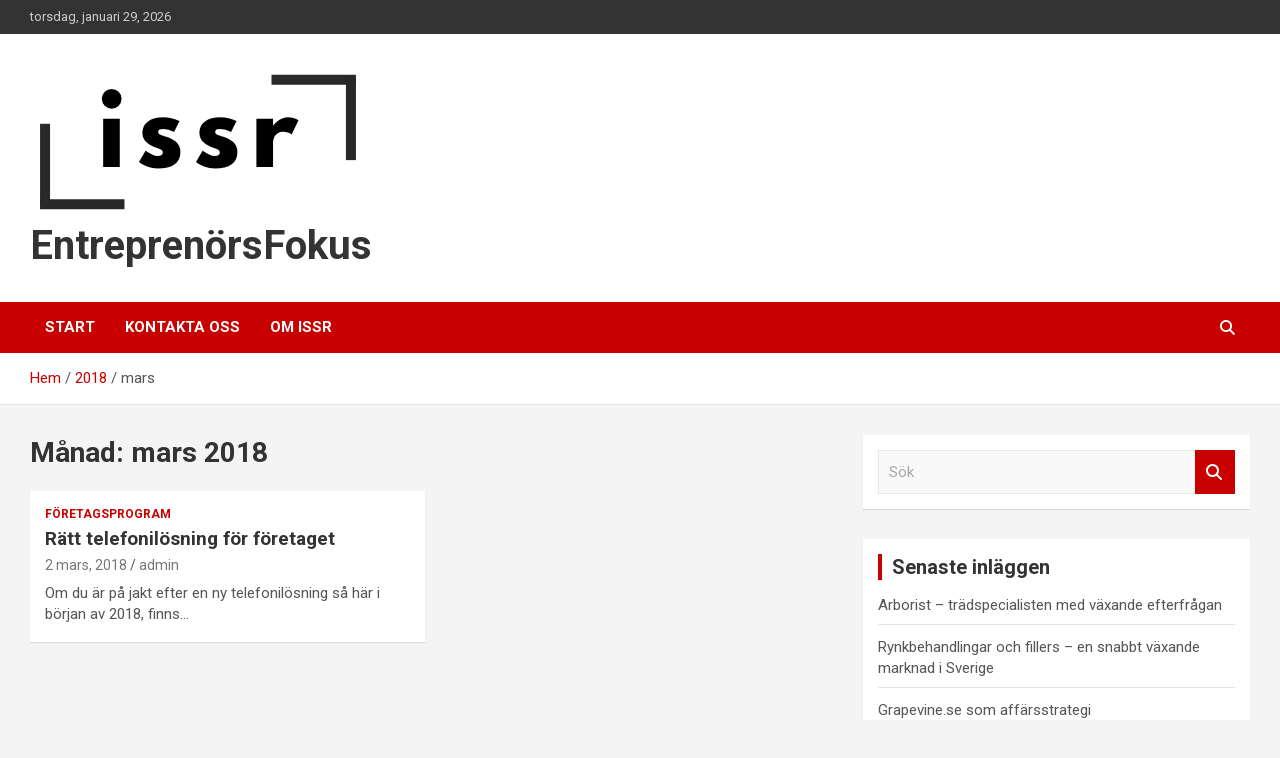

--- FILE ---
content_type: text/html; charset=UTF-8
request_url: https://issr.se/2018/03/
body_size: 11339
content:
<!doctype html>
<html dir="ltr" lang="sv-SE"
	prefix="og: https://ogp.me/ns#" >
<head>
	<meta charset="UTF-8">
	<meta name="viewport" content="width=device-width, initial-scale=1, shrink-to-fit=no">
	<link rel="profile" href="https://gmpg.org/xfn/11">

	<title>mars, 2018 | EntreprenörsFokus</title>

		<!-- All in One SEO 4.3.6.1 - aioseo.com -->
		<meta name="robots" content="noindex, max-snippet:-1, max-image-preview:large, max-video-preview:-1" />
		<link rel="canonical" href="https://issr.se/2018/03/" />
		<meta name="generator" content="All in One SEO (AIOSEO) 4.3.6.1 " />
		<script type="application/ld+json" class="aioseo-schema">
			{"@context":"https:\/\/schema.org","@graph":[{"@type":"BreadcrumbList","@id":"https:\/\/issr.se\/2018\/03\/#breadcrumblist","itemListElement":[{"@type":"ListItem","@id":"https:\/\/issr.se\/#listItem","position":1,"item":{"@type":"WebPage","@id":"https:\/\/issr.se\/","name":"Hem","url":"https:\/\/issr.se\/"},"nextItem":"https:\/\/issr.se\/2018\/#listItem"},{"@type":"ListItem","@id":"https:\/\/issr.se\/2018\/#listItem","position":2,"item":{"@type":"WebPage","@id":"https:\/\/issr.se\/2018\/","name":"2018","url":"https:\/\/issr.se\/2018\/"},"nextItem":"https:\/\/issr.se\/2018\/03\/#listItem","previousItem":"https:\/\/issr.se\/#listItem"},{"@type":"ListItem","@id":"https:\/\/issr.se\/2018\/03\/#listItem","position":3,"item":{"@type":"WebPage","@id":"https:\/\/issr.se\/2018\/03\/","name":"mars, 2018","url":"https:\/\/issr.se\/2018\/03\/"},"previousItem":"https:\/\/issr.se\/2018\/#listItem"}]},{"@type":"CollectionPage","@id":"https:\/\/issr.se\/2018\/03\/#collectionpage","url":"https:\/\/issr.se\/2018\/03\/","name":"mars, 2018 | Entrepren\u00f6rsFokus","inLanguage":"sv-SE","isPartOf":{"@id":"https:\/\/issr.se\/#website"},"breadcrumb":{"@id":"https:\/\/issr.se\/2018\/03\/#breadcrumblist"}},{"@type":"Organization","@id":"https:\/\/issr.se\/#organization","name":"Entrepren\u00f6rsFokus","url":"https:\/\/issr.se\/","logo":{"@type":"ImageObject","url":"https:\/\/issr.se\/wp-content\/uploads\/2025\/11\/issr-logo.png","@id":"https:\/\/issr.se\/#organizationLogo","width":339,"height":156},"image":{"@id":"https:\/\/issr.se\/#organizationLogo"}},{"@type":"WebSite","@id":"https:\/\/issr.se\/#website","url":"https:\/\/issr.se\/","name":"Entrepren\u00f6rsfokus","inLanguage":"sv-SE","publisher":{"@id":"https:\/\/issr.se\/#organization"}}]}
		</script>
		<!-- All in One SEO -->

<link rel='dns-prefetch' href='//fonts.googleapis.com' />
<link rel="alternate" type="application/rss+xml" title="EntreprenörsFokus &raquo; Webbflöde" href="https://issr.se/feed/" />
<link rel="alternate" type="application/rss+xml" title="EntreprenörsFokus &raquo; Kommentarsflöde" href="https://issr.se/comments/feed/" />
<style id='wp-img-auto-sizes-contain-inline-css' type='text/css'>
img:is([sizes=auto i],[sizes^="auto," i]){contain-intrinsic-size:3000px 1500px}
/*# sourceURL=wp-img-auto-sizes-contain-inline-css */
</style>
<style id='wp-emoji-styles-inline-css' type='text/css'>

	img.wp-smiley, img.emoji {
		display: inline !important;
		border: none !important;
		box-shadow: none !important;
		height: 1em !important;
		width: 1em !important;
		margin: 0 0.07em !important;
		vertical-align: -0.1em !important;
		background: none !important;
		padding: 0 !important;
	}
/*# sourceURL=wp-emoji-styles-inline-css */
</style>
<style id='wp-block-library-inline-css' type='text/css'>
:root{--wp-block-synced-color:#7a00df;--wp-block-synced-color--rgb:122,0,223;--wp-bound-block-color:var(--wp-block-synced-color);--wp-editor-canvas-background:#ddd;--wp-admin-theme-color:#007cba;--wp-admin-theme-color--rgb:0,124,186;--wp-admin-theme-color-darker-10:#006ba1;--wp-admin-theme-color-darker-10--rgb:0,107,160.5;--wp-admin-theme-color-darker-20:#005a87;--wp-admin-theme-color-darker-20--rgb:0,90,135;--wp-admin-border-width-focus:2px}@media (min-resolution:192dpi){:root{--wp-admin-border-width-focus:1.5px}}.wp-element-button{cursor:pointer}:root .has-very-light-gray-background-color{background-color:#eee}:root .has-very-dark-gray-background-color{background-color:#313131}:root .has-very-light-gray-color{color:#eee}:root .has-very-dark-gray-color{color:#313131}:root .has-vivid-green-cyan-to-vivid-cyan-blue-gradient-background{background:linear-gradient(135deg,#00d084,#0693e3)}:root .has-purple-crush-gradient-background{background:linear-gradient(135deg,#34e2e4,#4721fb 50%,#ab1dfe)}:root .has-hazy-dawn-gradient-background{background:linear-gradient(135deg,#faaca8,#dad0ec)}:root .has-subdued-olive-gradient-background{background:linear-gradient(135deg,#fafae1,#67a671)}:root .has-atomic-cream-gradient-background{background:linear-gradient(135deg,#fdd79a,#004a59)}:root .has-nightshade-gradient-background{background:linear-gradient(135deg,#330968,#31cdcf)}:root .has-midnight-gradient-background{background:linear-gradient(135deg,#020381,#2874fc)}:root{--wp--preset--font-size--normal:16px;--wp--preset--font-size--huge:42px}.has-regular-font-size{font-size:1em}.has-larger-font-size{font-size:2.625em}.has-normal-font-size{font-size:var(--wp--preset--font-size--normal)}.has-huge-font-size{font-size:var(--wp--preset--font-size--huge)}.has-text-align-center{text-align:center}.has-text-align-left{text-align:left}.has-text-align-right{text-align:right}.has-fit-text{white-space:nowrap!important}#end-resizable-editor-section{display:none}.aligncenter{clear:both}.items-justified-left{justify-content:flex-start}.items-justified-center{justify-content:center}.items-justified-right{justify-content:flex-end}.items-justified-space-between{justify-content:space-between}.screen-reader-text{border:0;clip-path:inset(50%);height:1px;margin:-1px;overflow:hidden;padding:0;position:absolute;width:1px;word-wrap:normal!important}.screen-reader-text:focus{background-color:#ddd;clip-path:none;color:#444;display:block;font-size:1em;height:auto;left:5px;line-height:normal;padding:15px 23px 14px;text-decoration:none;top:5px;width:auto;z-index:100000}html :where(.has-border-color){border-style:solid}html :where([style*=border-top-color]){border-top-style:solid}html :where([style*=border-right-color]){border-right-style:solid}html :where([style*=border-bottom-color]){border-bottom-style:solid}html :where([style*=border-left-color]){border-left-style:solid}html :where([style*=border-width]){border-style:solid}html :where([style*=border-top-width]){border-top-style:solid}html :where([style*=border-right-width]){border-right-style:solid}html :where([style*=border-bottom-width]){border-bottom-style:solid}html :where([style*=border-left-width]){border-left-style:solid}html :where(img[class*=wp-image-]){height:auto;max-width:100%}:where(figure){margin:0 0 1em}html :where(.is-position-sticky){--wp-admin--admin-bar--position-offset:var(--wp-admin--admin-bar--height,0px)}@media screen and (max-width:600px){html :where(.is-position-sticky){--wp-admin--admin-bar--position-offset:0px}}

/*# sourceURL=wp-block-library-inline-css */
</style><style id='wp-block-calendar-inline-css' type='text/css'>
.wp-block-calendar{text-align:center}.wp-block-calendar td,.wp-block-calendar th{border:1px solid;padding:.25em}.wp-block-calendar th{font-weight:400}.wp-block-calendar caption{background-color:inherit}.wp-block-calendar table{border-collapse:collapse;width:100%}.wp-block-calendar table.has-background th{background-color:inherit}.wp-block-calendar table.has-text-color th{color:inherit}.wp-block-calendar :where(table:not(.has-text-color)){color:#40464d}.wp-block-calendar :where(table:not(.has-text-color)) td,.wp-block-calendar :where(table:not(.has-text-color)) th{border-color:#ddd}:where(.wp-block-calendar table:not(.has-background) th){background:#ddd}
/*# sourceURL=https://issr.se/wp-includes/blocks/calendar/style.min.css */
</style>
<style id='global-styles-inline-css' type='text/css'>
:root{--wp--preset--aspect-ratio--square: 1;--wp--preset--aspect-ratio--4-3: 4/3;--wp--preset--aspect-ratio--3-4: 3/4;--wp--preset--aspect-ratio--3-2: 3/2;--wp--preset--aspect-ratio--2-3: 2/3;--wp--preset--aspect-ratio--16-9: 16/9;--wp--preset--aspect-ratio--9-16: 9/16;--wp--preset--color--black: #000000;--wp--preset--color--cyan-bluish-gray: #abb8c3;--wp--preset--color--white: #ffffff;--wp--preset--color--pale-pink: #f78da7;--wp--preset--color--vivid-red: #cf2e2e;--wp--preset--color--luminous-vivid-orange: #ff6900;--wp--preset--color--luminous-vivid-amber: #fcb900;--wp--preset--color--light-green-cyan: #7bdcb5;--wp--preset--color--vivid-green-cyan: #00d084;--wp--preset--color--pale-cyan-blue: #8ed1fc;--wp--preset--color--vivid-cyan-blue: #0693e3;--wp--preset--color--vivid-purple: #9b51e0;--wp--preset--gradient--vivid-cyan-blue-to-vivid-purple: linear-gradient(135deg,rgb(6,147,227) 0%,rgb(155,81,224) 100%);--wp--preset--gradient--light-green-cyan-to-vivid-green-cyan: linear-gradient(135deg,rgb(122,220,180) 0%,rgb(0,208,130) 100%);--wp--preset--gradient--luminous-vivid-amber-to-luminous-vivid-orange: linear-gradient(135deg,rgb(252,185,0) 0%,rgb(255,105,0) 100%);--wp--preset--gradient--luminous-vivid-orange-to-vivid-red: linear-gradient(135deg,rgb(255,105,0) 0%,rgb(207,46,46) 100%);--wp--preset--gradient--very-light-gray-to-cyan-bluish-gray: linear-gradient(135deg,rgb(238,238,238) 0%,rgb(169,184,195) 100%);--wp--preset--gradient--cool-to-warm-spectrum: linear-gradient(135deg,rgb(74,234,220) 0%,rgb(151,120,209) 20%,rgb(207,42,186) 40%,rgb(238,44,130) 60%,rgb(251,105,98) 80%,rgb(254,248,76) 100%);--wp--preset--gradient--blush-light-purple: linear-gradient(135deg,rgb(255,206,236) 0%,rgb(152,150,240) 100%);--wp--preset--gradient--blush-bordeaux: linear-gradient(135deg,rgb(254,205,165) 0%,rgb(254,45,45) 50%,rgb(107,0,62) 100%);--wp--preset--gradient--luminous-dusk: linear-gradient(135deg,rgb(255,203,112) 0%,rgb(199,81,192) 50%,rgb(65,88,208) 100%);--wp--preset--gradient--pale-ocean: linear-gradient(135deg,rgb(255,245,203) 0%,rgb(182,227,212) 50%,rgb(51,167,181) 100%);--wp--preset--gradient--electric-grass: linear-gradient(135deg,rgb(202,248,128) 0%,rgb(113,206,126) 100%);--wp--preset--gradient--midnight: linear-gradient(135deg,rgb(2,3,129) 0%,rgb(40,116,252) 100%);--wp--preset--font-size--small: 13px;--wp--preset--font-size--medium: 20px;--wp--preset--font-size--large: 36px;--wp--preset--font-size--x-large: 42px;--wp--preset--spacing--20: 0.44rem;--wp--preset--spacing--30: 0.67rem;--wp--preset--spacing--40: 1rem;--wp--preset--spacing--50: 1.5rem;--wp--preset--spacing--60: 2.25rem;--wp--preset--spacing--70: 3.38rem;--wp--preset--spacing--80: 5.06rem;--wp--preset--shadow--natural: 6px 6px 9px rgba(0, 0, 0, 0.2);--wp--preset--shadow--deep: 12px 12px 50px rgba(0, 0, 0, 0.4);--wp--preset--shadow--sharp: 6px 6px 0px rgba(0, 0, 0, 0.2);--wp--preset--shadow--outlined: 6px 6px 0px -3px rgb(255, 255, 255), 6px 6px rgb(0, 0, 0);--wp--preset--shadow--crisp: 6px 6px 0px rgb(0, 0, 0);}:where(.is-layout-flex){gap: 0.5em;}:where(.is-layout-grid){gap: 0.5em;}body .is-layout-flex{display: flex;}.is-layout-flex{flex-wrap: wrap;align-items: center;}.is-layout-flex > :is(*, div){margin: 0;}body .is-layout-grid{display: grid;}.is-layout-grid > :is(*, div){margin: 0;}:where(.wp-block-columns.is-layout-flex){gap: 2em;}:where(.wp-block-columns.is-layout-grid){gap: 2em;}:where(.wp-block-post-template.is-layout-flex){gap: 1.25em;}:where(.wp-block-post-template.is-layout-grid){gap: 1.25em;}.has-black-color{color: var(--wp--preset--color--black) !important;}.has-cyan-bluish-gray-color{color: var(--wp--preset--color--cyan-bluish-gray) !important;}.has-white-color{color: var(--wp--preset--color--white) !important;}.has-pale-pink-color{color: var(--wp--preset--color--pale-pink) !important;}.has-vivid-red-color{color: var(--wp--preset--color--vivid-red) !important;}.has-luminous-vivid-orange-color{color: var(--wp--preset--color--luminous-vivid-orange) !important;}.has-luminous-vivid-amber-color{color: var(--wp--preset--color--luminous-vivid-amber) !important;}.has-light-green-cyan-color{color: var(--wp--preset--color--light-green-cyan) !important;}.has-vivid-green-cyan-color{color: var(--wp--preset--color--vivid-green-cyan) !important;}.has-pale-cyan-blue-color{color: var(--wp--preset--color--pale-cyan-blue) !important;}.has-vivid-cyan-blue-color{color: var(--wp--preset--color--vivid-cyan-blue) !important;}.has-vivid-purple-color{color: var(--wp--preset--color--vivid-purple) !important;}.has-black-background-color{background-color: var(--wp--preset--color--black) !important;}.has-cyan-bluish-gray-background-color{background-color: var(--wp--preset--color--cyan-bluish-gray) !important;}.has-white-background-color{background-color: var(--wp--preset--color--white) !important;}.has-pale-pink-background-color{background-color: var(--wp--preset--color--pale-pink) !important;}.has-vivid-red-background-color{background-color: var(--wp--preset--color--vivid-red) !important;}.has-luminous-vivid-orange-background-color{background-color: var(--wp--preset--color--luminous-vivid-orange) !important;}.has-luminous-vivid-amber-background-color{background-color: var(--wp--preset--color--luminous-vivid-amber) !important;}.has-light-green-cyan-background-color{background-color: var(--wp--preset--color--light-green-cyan) !important;}.has-vivid-green-cyan-background-color{background-color: var(--wp--preset--color--vivid-green-cyan) !important;}.has-pale-cyan-blue-background-color{background-color: var(--wp--preset--color--pale-cyan-blue) !important;}.has-vivid-cyan-blue-background-color{background-color: var(--wp--preset--color--vivid-cyan-blue) !important;}.has-vivid-purple-background-color{background-color: var(--wp--preset--color--vivid-purple) !important;}.has-black-border-color{border-color: var(--wp--preset--color--black) !important;}.has-cyan-bluish-gray-border-color{border-color: var(--wp--preset--color--cyan-bluish-gray) !important;}.has-white-border-color{border-color: var(--wp--preset--color--white) !important;}.has-pale-pink-border-color{border-color: var(--wp--preset--color--pale-pink) !important;}.has-vivid-red-border-color{border-color: var(--wp--preset--color--vivid-red) !important;}.has-luminous-vivid-orange-border-color{border-color: var(--wp--preset--color--luminous-vivid-orange) !important;}.has-luminous-vivid-amber-border-color{border-color: var(--wp--preset--color--luminous-vivid-amber) !important;}.has-light-green-cyan-border-color{border-color: var(--wp--preset--color--light-green-cyan) !important;}.has-vivid-green-cyan-border-color{border-color: var(--wp--preset--color--vivid-green-cyan) !important;}.has-pale-cyan-blue-border-color{border-color: var(--wp--preset--color--pale-cyan-blue) !important;}.has-vivid-cyan-blue-border-color{border-color: var(--wp--preset--color--vivid-cyan-blue) !important;}.has-vivid-purple-border-color{border-color: var(--wp--preset--color--vivid-purple) !important;}.has-vivid-cyan-blue-to-vivid-purple-gradient-background{background: var(--wp--preset--gradient--vivid-cyan-blue-to-vivid-purple) !important;}.has-light-green-cyan-to-vivid-green-cyan-gradient-background{background: var(--wp--preset--gradient--light-green-cyan-to-vivid-green-cyan) !important;}.has-luminous-vivid-amber-to-luminous-vivid-orange-gradient-background{background: var(--wp--preset--gradient--luminous-vivid-amber-to-luminous-vivid-orange) !important;}.has-luminous-vivid-orange-to-vivid-red-gradient-background{background: var(--wp--preset--gradient--luminous-vivid-orange-to-vivid-red) !important;}.has-very-light-gray-to-cyan-bluish-gray-gradient-background{background: var(--wp--preset--gradient--very-light-gray-to-cyan-bluish-gray) !important;}.has-cool-to-warm-spectrum-gradient-background{background: var(--wp--preset--gradient--cool-to-warm-spectrum) !important;}.has-blush-light-purple-gradient-background{background: var(--wp--preset--gradient--blush-light-purple) !important;}.has-blush-bordeaux-gradient-background{background: var(--wp--preset--gradient--blush-bordeaux) !important;}.has-luminous-dusk-gradient-background{background: var(--wp--preset--gradient--luminous-dusk) !important;}.has-pale-ocean-gradient-background{background: var(--wp--preset--gradient--pale-ocean) !important;}.has-electric-grass-gradient-background{background: var(--wp--preset--gradient--electric-grass) !important;}.has-midnight-gradient-background{background: var(--wp--preset--gradient--midnight) !important;}.has-small-font-size{font-size: var(--wp--preset--font-size--small) !important;}.has-medium-font-size{font-size: var(--wp--preset--font-size--medium) !important;}.has-large-font-size{font-size: var(--wp--preset--font-size--large) !important;}.has-x-large-font-size{font-size: var(--wp--preset--font-size--x-large) !important;}
/*# sourceURL=global-styles-inline-css */
</style>

<style id='classic-theme-styles-inline-css' type='text/css'>
/*! This file is auto-generated */
.wp-block-button__link{color:#fff;background-color:#32373c;border-radius:9999px;box-shadow:none;text-decoration:none;padding:calc(.667em + 2px) calc(1.333em + 2px);font-size:1.125em}.wp-block-file__button{background:#32373c;color:#fff;text-decoration:none}
/*# sourceURL=/wp-includes/css/classic-themes.min.css */
</style>
<link rel='stylesheet' id='contact-form-7-css' href='https://issr.se/wp-content/plugins/contact-form-7/includes/css/styles.css?ver=5.7.6' type='text/css' media='all' />
<link rel='stylesheet' id='bootstrap-style-css' href='https://issr.se/wp-content/themes/newscard/assets/library/bootstrap/css/bootstrap.min.css?ver=4.0.0' type='text/css' media='all' />
<link rel='stylesheet' id='font-awesome-style-css' href='https://issr.se/wp-content/themes/newscard/assets/library/font-awesome/css/all.min.css?ver=6.9' type='text/css' media='all' />
<link rel='stylesheet' id='newscard-google-fonts-css' href='//fonts.googleapis.com/css?family=Roboto%3A100%2C300%2C300i%2C400%2C400i%2C500%2C500i%2C700%2C700i&#038;ver=6.9' type='text/css' media='all' />
<link rel='stylesheet' id='newscard-style-css' href='https://issr.se/wp-content/themes/newscard/style.css?ver=6.9' type='text/css' media='all' />
<script type="text/javascript" src="https://issr.se/wp-includes/js/jquery/jquery.min.js?ver=3.7.1" id="jquery-core-js"></script>
<script type="text/javascript" src="https://issr.se/wp-includes/js/jquery/jquery-migrate.min.js?ver=3.4.1" id="jquery-migrate-js"></script>
<link rel="https://api.w.org/" href="https://issr.se/wp-json/" /><link rel="EditURI" type="application/rsd+xml" title="RSD" href="https://issr.se/xmlrpc.php?rsd" />
<meta name="generator" content="WordPress 6.9" />
<link rel="icon" href="https://issr.se/wp-content/uploads/2025/11/cropped-issr-fav-32x32.png" sizes="32x32" />
<link rel="icon" href="https://issr.se/wp-content/uploads/2025/11/cropped-issr-fav-192x192.png" sizes="192x192" />
<link rel="apple-touch-icon" href="https://issr.se/wp-content/uploads/2025/11/cropped-issr-fav-180x180.png" />
<meta name="msapplication-TileImage" content="https://issr.se/wp-content/uploads/2025/11/cropped-issr-fav-270x270.png" />
</head>

<body class="archive date wp-custom-logo wp-theme-newscard theme-body group-blog hfeed">

<div id="page" class="site">
	<a class="skip-link screen-reader-text" href="#content">Hoppa till innehåll</a>
	
	<header id="masthead" class="site-header">
					<div class="info-bar">
				<div class="container">
					<div class="row gutter-10">
						<div class="col col-sm contact-section">
							<div class="date">
								<ul><li>torsdag, januari 29, 2026</li></ul>
							</div>
						</div><!-- .contact-section -->

											</div><!-- .row -->
          		</div><!-- .container -->
        	</div><!-- .infobar -->
        		<nav class="navbar navbar-expand-lg d-block">
			<div class="navbar-head" >
				<div class="container">
					<div class="row navbar-head-row align-items-center">
						<div class="col-lg-4">
							<div class="site-branding navbar-brand">
								<a href="https://issr.se/" class="custom-logo-link" rel="home"><img width="339" height="156" src="https://issr.se/wp-content/uploads/2025/11/issr-logo.png" class="custom-logo" alt="EntreprenörsFokus" decoding="async" fetchpriority="high" srcset="https://issr.se/wp-content/uploads/2025/11/issr-logo.png 339w, https://issr.se/wp-content/uploads/2025/11/issr-logo-300x138.png 300w" sizes="(max-width: 339px) 100vw, 339px" /></a>									<h2 class="site-title"><a href="https://issr.se/" rel="home">EntreprenörsFokus</a></h2>
															</div><!-- .site-branding .navbar-brand -->
						</div>
											</div><!-- .row -->
				</div><!-- .container -->
			</div><!-- .navbar-head -->
			<div class="navigation-bar">
				<div class="navigation-bar-top">
					<div class="container">
						<button class="navbar-toggler menu-toggle" type="button" data-toggle="collapse" data-target="#navbarCollapse" aria-controls="navbarCollapse" aria-expanded="false" aria-label="Slå på/av navigering"></button>
						<span class="search-toggle"></span>
					</div><!-- .container -->
					<div class="search-bar">
						<div class="container">
							<div class="search-block off">
								<form action="https://issr.se/" method="get" class="search-form">
	<label class="assistive-text"> Sök </label>
	<div class="input-group">
		<input type="search" value="" placeholder="Sök" class="form-control s" name="s">
		<div class="input-group-prepend">
			<button class="btn btn-theme">Sök</button>
		</div>
	</div>
</form><!-- .search-form -->
							</div><!-- .search-box -->
						</div><!-- .container -->
					</div><!-- .search-bar -->
				</div><!-- .navigation-bar-top -->
				<div class="navbar-main">
					<div class="container">
						<div class="collapse navbar-collapse" id="navbarCollapse">
							<div id="site-navigation" class="main-navigation nav-uppercase" role="navigation">
								<ul class="nav-menu navbar-nav d-lg-block"><li id="menu-item-5" class="startlink menu-item menu-item-type-custom menu-item-object-custom menu-item-5"><a href="/">Start</a></li>
<li id="menu-item-82" class="menu-item menu-item-type-post_type menu-item-object-page menu-item-82"><a href="https://issr.se/kontakta-oss/">Kontakta oss</a></li>
<li id="menu-item-502" class="menu-item menu-item-type-post_type menu-item-object-page menu-item-502"><a href="https://issr.se/om-issr/">Om ISSR</a></li>
</ul>							</div><!-- #site-navigation .main-navigation -->
						</div><!-- .navbar-collapse -->
						<div class="nav-search">
							<span class="search-toggle"></span>
						</div><!-- .nav-search -->
					</div><!-- .container -->
				</div><!-- .navbar-main -->
			</div><!-- .navigation-bar -->
		</nav><!-- .navbar -->

		
		
					<div id="breadcrumb">
				<div class="container">
					<div role="navigation" aria-label="Synliga sökvägar" class="breadcrumb-trail breadcrumbs" itemprop="breadcrumb"><ul class="trail-items" itemscope itemtype="http://schema.org/BreadcrumbList"><meta name="numberOfItems" content="3" /><meta name="itemListOrder" content="Ascending" /><li itemprop="itemListElement" itemscope itemtype="http://schema.org/ListItem" class="trail-item trail-begin"><a href="https://issr.se/" rel="home" itemprop="item"><span itemprop="name">Hem</span></a><meta itemprop="position" content="1" /></li><li itemprop="itemListElement" itemscope itemtype="http://schema.org/ListItem" class="trail-item"><a href="https://issr.se/2018/" itemprop="item"><span itemprop="name">2018</span></a><meta itemprop="position" content="2" /></li><li itemprop="itemListElement" itemscope itemtype="http://schema.org/ListItem" class="trail-item trail-end"><span itemprop="name">mars</span><meta itemprop="position" content="3" /></li></ul></div>				</div>
			</div><!-- .breadcrumb -->
			</header><!-- #masthead --><div id="content" class="site-content">
	<div class="container">
		<div class="row justify-content-center site-content-row">
			<div id="primary" class="content-area col-lg-8">
				<main id="main" class="site-main">

					
						<header class="page-header">
							<h1 class="page-title">Månad: <span>mars 2018</span></h1>						</header><!-- .page-header -->

						<div class="row gutter-parent-14 post-wrap">
								<div class="col-sm-6 col-xxl-4 post-col">
	<div class="post-55 post type-post status-publish format-standard hentry category-foretagsprogram">

		
			<div class="entry-meta category-meta">
				<div class="cat-links"><a href="https://issr.se/category/foretagsprogram/" rel="category tag">Företagsprogram</a></div>
			</div><!-- .entry-meta -->

		
					<header class="entry-header">
				<h2 class="entry-title"><a href="https://issr.se/ratt-telefonilosning-for-foretaget/" rel="bookmark">Rätt telefonilösning för företaget</a></h2>
									<div class="entry-meta">
						<div class="date"><a href="https://issr.se/ratt-telefonilosning-for-foretaget/" title="Rätt telefonilösning för företaget">2 mars, 2018</a> </div> <div class="by-author vcard author"><a href="https://issr.se/author/admin/">admin</a> </div>											</div><!-- .entry-meta -->
								</header>
				<div class="entry-content">
								<p>Om du är på jakt efter en ny telefonilösning så här i början av 2018, finns&hellip;</p>
						</div><!-- entry-content -->

			</div><!-- .post-55 -->
	</div><!-- .col-sm-6 .col-xxl-4 .post-col -->
						</div><!-- .row .gutter-parent-14 .post-wrap-->

						
				</main><!-- #main -->
			</div><!-- #primary -->
			
<aside id="secondary" class="col-lg-4 widget-area" role="complementary">
	<div class="sticky-sidebar">
		<section id="search-2" class="widget widget_search"><form action="https://issr.se/" method="get" class="search-form">
	<label class="assistive-text"> Sök </label>
	<div class="input-group">
		<input type="search" value="" placeholder="Sök" class="form-control s" name="s">
		<div class="input-group-prepend">
			<button class="btn btn-theme">Sök</button>
		</div>
	</div>
</form><!-- .search-form -->
</section>
		<section id="recent-posts-2" class="widget widget_recent_entries">
		<h3 class="widget-title">Senaste inläggen</h3>
		<ul>
											<li>
					<a href="https://issr.se/arborist-tradspecialisten-med-vaxande-efterfragan/">Arborist – trädspecialisten med växande efterfrågan</a>
									</li>
											<li>
					<a href="https://issr.se/rynkbehandlingar-och-fillers-en-snabbt-vaxande-marknad-i-sverige/">Rynkbehandlingar och fillers – en snabbt växande marknad i Sverige</a>
									</li>
											<li>
					<a href="https://issr.se/grapevine-se-som-affarsstrategi/">Grapevine.se som affärsstrategi</a>
									</li>
											<li>
					<a href="https://issr.se/johns-garage-passion-for-bilar/">Johns Garage – passion för bilar, kvalitet och kundupplevelse</a>
									</li>
											<li>
					<a href="https://issr.se/inredningsmarknaden-i-sverige/">Inredningsmarknaden i Sverige – en miljardmarknad med stark konsumentkraft</a>
									</li>
					</ul>

		</section><section id="archives-2" class="widget widget_archive"><h3 class="widget-title">Arkiv</h3>		<label class="screen-reader-text" for="archives-dropdown-2">Arkiv</label>
		<select id="archives-dropdown-2" name="archive-dropdown">
			
			<option value="">Välj månad</option>
				<option value='https://issr.se/2025/12/'> december 2025 </option>
	<option value='https://issr.se/2025/04/'> april 2025 </option>
	<option value='https://issr.se/2024/11/'> november 2024 </option>
	<option value='https://issr.se/2024/10/'> oktober 2024 </option>
	<option value='https://issr.se/2024/09/'> september 2024 </option>
	<option value='https://issr.se/2024/08/'> augusti 2024 </option>
	<option value='https://issr.se/2024/07/'> juli 2024 </option>
	<option value='https://issr.se/2024/06/'> juni 2024 </option>
	<option value='https://issr.se/2024/04/'> april 2024 </option>
	<option value='https://issr.se/2024/02/'> februari 2024 </option>
	<option value='https://issr.se/2024/01/'> januari 2024 </option>
	<option value='https://issr.se/2023/09/'> september 2023 </option>
	<option value='https://issr.se/2023/07/'> juli 2023 </option>
	<option value='https://issr.se/2023/05/'> maj 2023 </option>
	<option value='https://issr.se/2023/01/'> januari 2023 </option>
	<option value='https://issr.se/2022/12/'> december 2022 </option>
	<option value='https://issr.se/2022/09/'> september 2022 </option>
	<option value='https://issr.se/2022/08/'> augusti 2022 </option>
	<option value='https://issr.se/2022/07/'> juli 2022 </option>
	<option value='https://issr.se/2022/06/'> juni 2022 </option>
	<option value='https://issr.se/2022/05/'> maj 2022 </option>
	<option value='https://issr.se/2022/04/'> april 2022 </option>
	<option value='https://issr.se/2022/03/'> mars 2022 </option>
	<option value='https://issr.se/2022/02/'> februari 2022 </option>
	<option value='https://issr.se/2021/12/'> december 2021 </option>
	<option value='https://issr.se/2021/10/'> oktober 2021 </option>
	<option value='https://issr.se/2021/09/'> september 2021 </option>
	<option value='https://issr.se/2021/06/'> juni 2021 </option>
	<option value='https://issr.se/2021/04/'> april 2021 </option>
	<option value='https://issr.se/2021/02/'> februari 2021 </option>
	<option value='https://issr.se/2021/01/'> januari 2021 </option>
	<option value='https://issr.se/2020/12/'> december 2020 </option>
	<option value='https://issr.se/2020/11/'> november 2020 </option>
	<option value='https://issr.se/2020/09/'> september 2020 </option>
	<option value='https://issr.se/2020/07/'> juli 2020 </option>
	<option value='https://issr.se/2020/05/'> maj 2020 </option>
	<option value='https://issr.se/2020/04/'> april 2020 </option>
	<option value='https://issr.se/2020/03/'> mars 2020 </option>
	<option value='https://issr.se/2020/02/'> februari 2020 </option>
	<option value='https://issr.se/2020/01/'> januari 2020 </option>
	<option value='https://issr.se/2019/12/'> december 2019 </option>
	<option value='https://issr.se/2019/09/'> september 2019 </option>
	<option value='https://issr.se/2019/08/'> augusti 2019 </option>
	<option value='https://issr.se/2019/07/'> juli 2019 </option>
	<option value='https://issr.se/2019/06/'> juni 2019 </option>
	<option value='https://issr.se/2019/05/'> maj 2019 </option>
	<option value='https://issr.se/2019/04/'> april 2019 </option>
	<option value='https://issr.se/2019/03/'> mars 2019 </option>
	<option value='https://issr.se/2019/02/'> februari 2019 </option>
	<option value='https://issr.se/2019/01/'> januari 2019 </option>
	<option value='https://issr.se/2018/11/'> november 2018 </option>
	<option value='https://issr.se/2018/07/'> juli 2018 </option>
	<option value='https://issr.se/2018/05/'> maj 2018 </option>
	<option value='https://issr.se/2018/04/'> april 2018 </option>
	<option value='https://issr.se/2018/03/' selected='selected'> mars 2018 </option>
	<option value='https://issr.se/2017/12/'> december 2017 </option>
	<option value='https://issr.se/2017/11/'> november 2017 </option>
	<option value='https://issr.se/2017/10/'> oktober 2017 </option>
	<option value='https://issr.se/2017/08/'> augusti 2017 </option>
	<option value='https://issr.se/2017/07/'> juli 2017 </option>
	<option value='https://issr.se/2017/05/'> maj 2017 </option>
	<option value='https://issr.se/2017/02/'> februari 2017 </option>
	<option value='https://issr.se/2016/11/'> november 2016 </option>

		</select>

			<script type="text/javascript">
/* <![CDATA[ */

( ( dropdownId ) => {
	const dropdown = document.getElementById( dropdownId );
	function onSelectChange() {
		setTimeout( () => {
			if ( 'escape' === dropdown.dataset.lastkey ) {
				return;
			}
			if ( dropdown.value ) {
				document.location.href = dropdown.value;
			}
		}, 250 );
	}
	function onKeyUp( event ) {
		if ( 'Escape' === event.key ) {
			dropdown.dataset.lastkey = 'escape';
		} else {
			delete dropdown.dataset.lastkey;
		}
	}
	function onClick() {
		delete dropdown.dataset.lastkey;
	}
	dropdown.addEventListener( 'keyup', onKeyUp );
	dropdown.addEventListener( 'click', onClick );
	dropdown.addEventListener( 'change', onSelectChange );
})( "archives-dropdown-2" );

//# sourceURL=WP_Widget_Archives%3A%3Awidget
/* ]]> */
</script>
</section><section id="categories-2" class="widget widget_categories"><h3 class="widget-title">Kategorier</h3><form action="https://issr.se" method="get"><label class="screen-reader-text" for="cat">Kategorier</label><select  name='cat' id='cat' class='postform'>
	<option value='-1'>Välj kategori</option>
	<option class="level-0" value="45">Affärsstrategi</option>
	<option class="level-0" value="21">Bilar</option>
	<option class="level-0" value="22">Bostäder</option>
	<option class="level-0" value="39">Bygg</option>
	<option class="level-0" value="26">Catering</option>
	<option class="level-0" value="11">Cyklar</option>
	<option class="level-0" value="40">eIDV</option>
	<option class="level-0" value="24">Elektriker</option>
	<option class="level-0" value="23">Energi</option>
	<option class="level-0" value="47">Entreprenörskap</option>
	<option class="level-0" value="30">Familjerätt</option>
	<option class="level-0" value="43">Finans</option>
	<option class="level-0" value="9">Flytt</option>
	<option class="level-0" value="28">Flyttstädning</option>
	<option class="level-0" value="5">Fonder</option>
	<option class="level-0" value="32">Företag</option>
	<option class="level-0" value="38">Företagslån</option>
	<option class="level-0" value="14">Företagslarm</option>
	<option class="level-0" value="4">Företagsprogram</option>
	<option class="level-0" value="44">Fritid</option>
	<option class="level-0" value="29">Hemlarm</option>
	<option class="level-0" value="18">Hemsidor</option>
	<option class="level-0" value="35">HLR</option>
	<option class="level-0" value="7">Hus och hem</option>
	<option class="level-0" value="42">Internet</option>
	<option class="level-0" value="48">Karriärmöjligheter</option>
	<option class="level-0" value="25">Kontor</option>
	<option class="level-0" value="8">Kontorsmöbler</option>
	<option class="level-0" value="10">Körskola</option>
	<option class="level-0" value="19">Lagar</option>
	<option class="level-0" value="46">Mat &amp; Dryck</option>
	<option class="level-0" value="27">Mat online</option>
	<option class="level-0" value="16">Nyheter</option>
	<option class="level-0" value="41">Överfallslarm</option>
	<option class="level-0" value="36">Påskägg</option>
	<option class="level-0" value="13">Pengar</option>
	<option class="level-0" value="37">Profilkläder</option>
	<option class="level-0" value="20">Relationer</option>
	<option class="level-0" value="33">Restaurang</option>
	<option class="level-0" value="34">Ritningar</option>
	<option class="level-0" value="15">Skägg</option>
	<option class="level-0" value="6">Sökoptimering</option>
	<option class="level-0" value="17">Synas</option>
	<option class="level-0" value="31">Vård</option>
	<option class="level-0" value="12">Vattenskador</option>
	<option class="level-0" value="3">webbentreprenörer</option>
</select>
</form><script type="text/javascript">
/* <![CDATA[ */

( ( dropdownId ) => {
	const dropdown = document.getElementById( dropdownId );
	function onSelectChange() {
		setTimeout( () => {
			if ( 'escape' === dropdown.dataset.lastkey ) {
				return;
			}
			if ( dropdown.value && parseInt( dropdown.value ) > 0 && dropdown instanceof HTMLSelectElement ) {
				dropdown.parentElement.submit();
			}
		}, 250 );
	}
	function onKeyUp( event ) {
		if ( 'Escape' === event.key ) {
			dropdown.dataset.lastkey = 'escape';
		} else {
			delete dropdown.dataset.lastkey;
		}
	}
	function onClick() {
		delete dropdown.dataset.lastkey;
	}
	dropdown.addEventListener( 'keyup', onKeyUp );
	dropdown.addEventListener( 'click', onClick );
	dropdown.addEventListener( 'change', onSelectChange );
})( "cat" );

//# sourceURL=WP_Widget_Categories%3A%3Awidget
/* ]]> */
</script>
</section><section id="block-2" class="widget widget_block widget_calendar"><div class="wp-block-calendar"><table id="wp-calendar" class="wp-calendar-table">
	<caption>mars 2018</caption>
	<thead>
	<tr>
		<th scope="col" aria-label="måndag">M</th>
		<th scope="col" aria-label="tisdag">T</th>
		<th scope="col" aria-label="onsdag">O</th>
		<th scope="col" aria-label="torsdag">T</th>
		<th scope="col" aria-label="fredag">F</th>
		<th scope="col" aria-label="lördag">L</th>
		<th scope="col" aria-label="söndag">S</th>
	</tr>
	</thead>
	<tbody>
	<tr>
		<td colspan="3" class="pad">&nbsp;</td><td>1</td><td><a href="https://issr.se/2018/03/02/" aria-label="Inlägg publicerade den 2 March 2018">2</a></td><td>3</td><td>4</td>
	</tr>
	<tr>
		<td>5</td><td>6</td><td>7</td><td>8</td><td>9</td><td>10</td><td>11</td>
	</tr>
	<tr>
		<td>12</td><td>13</td><td>14</td><td>15</td><td>16</td><td>17</td><td>18</td>
	</tr>
	<tr>
		<td>19</td><td>20</td><td>21</td><td>22</td><td>23</td><td>24</td><td>25</td>
	</tr>
	<tr>
		<td>26</td><td>27</td><td>28</td><td>29</td><td>30</td><td>31</td>
		<td class="pad" colspan="1">&nbsp;</td>
	</tr>
	</tbody>
	</table><nav aria-label="Föregående och nästa månad" class="wp-calendar-nav">
		<span class="wp-calendar-nav-prev"><a href="https://issr.se/2017/12/">&laquo; dec</a></span>
		<span class="pad">&nbsp;</span>
		<span class="wp-calendar-nav-next"><a href="https://issr.se/2018/04/">apr &raquo;</a></span>
	</nav></div></section>	</div><!-- .sticky-sidebar -->
</aside><!-- #secondary -->
		</div><!-- row -->
	</div><!-- .container -->
</div><!-- #content .site-content-->
	<footer id="colophon" class="site-footer" role="contentinfo">
		
			<div class="container">
				<section class="featured-stories">
								<h3 class="stories-title">
									<a href="https://issr.se/category/flytt/">You may Missed</a>
							</h3>
							<div class="row gutter-parent-14">
													<div class="col-sm-6 col-lg-3">
								<div class="post-boxed">
																			<div class="post-img-wrap">
											<div class="featured-post-img">
												<a href="https://issr.se/flyttfirma-med-miljotank-en-vaxande-trend-i-branschen/" class="post-img" style="background-image: url('https://issr.se/wp-content/uploads/2025/04/cartoon-car-recycle-sign-grass.jpg');"></a>
											</div>
											<div class="entry-meta category-meta">
												<div class="cat-links"><a href="https://issr.se/category/flytt/" rel="category tag">Flytt</a></div>
											</div><!-- .entry-meta -->
										</div><!-- .post-img-wrap -->
																		<div class="post-content">
																				<h3 class="entry-title"><a href="https://issr.se/flyttfirma-med-miljotank-en-vaxande-trend-i-branschen/">Flyttfirma med miljötänk – en växande trend i branschen</a></h3>																					<div class="entry-meta">
												<div class="date"><a href="https://issr.se/flyttfirma-med-miljotank-en-vaxande-trend-i-branschen/" title="Flyttfirma med miljötänk – en växande trend i branschen">21 april, 2025</a> </div> <div class="by-author vcard author"><a href="https://issr.se/author/vanjafransson/">Vanja Fransson</a> </div>											</div>
																			</div><!-- .post-content -->
								</div><!-- .post-boxed -->
							</div><!-- .col-sm-6 .col-lg-3 -->
													<div class="col-sm-6 col-lg-3">
								<div class="post-boxed">
																			<div class="post-img-wrap">
											<div class="featured-post-img">
												<a href="https://issr.se/allt-du-behover-veta-om-flyttjanster/" class="post-img" style="background-image: url('https://issr.se/wp-content/uploads/2024/12/allt-du-behover-veta-om-flyttjanster-1024x576.jpg');"></a>
											</div>
											<div class="entry-meta category-meta">
												<div class="cat-links"><a href="https://issr.se/category/flytt/" rel="category tag">Flytt</a></div>
											</div><!-- .entry-meta -->
										</div><!-- .post-img-wrap -->
																		<div class="post-content">
																				<h3 class="entry-title"><a href="https://issr.se/allt-du-behover-veta-om-flyttjanster/">Allt du Behöver Veta om Flyttjänster</a></h3>																					<div class="entry-meta">
												<div class="date"><a href="https://issr.se/allt-du-behover-veta-om-flyttjanster/" title="Allt du Behöver Veta om Flyttjänster">27 juni, 2024</a> </div> <div class="by-author vcard author"><a href="https://issr.se/author/leopoldbergqvist/">Gustav Bergqvist</a> </div>											</div>
																			</div><!-- .post-content -->
								</div><!-- .post-boxed -->
							</div><!-- .col-sm-6 .col-lg-3 -->
													<div class="col-sm-6 col-lg-3">
								<div class="post-boxed">
																			<div class="post-img-wrap">
											<div class="featured-post-img">
												<a href="https://issr.se/fordelar-med-att-anlita-en-flyttfirma/" class="post-img" style="background-image: url('https://issr.se/wp-content/uploads/2024/12/fordelar-med-att-anlita-en-flyttfirma-1024x576.jpg');"></a>
											</div>
											<div class="entry-meta category-meta">
												<div class="cat-links"><a href="https://issr.se/category/flytt/" rel="category tag">Flytt</a></div>
											</div><!-- .entry-meta -->
										</div><!-- .post-img-wrap -->
																		<div class="post-content">
																				<h3 class="entry-title"><a href="https://issr.se/fordelar-med-att-anlita-en-flyttfirma/">Fördelar med att Anlita en Flyttfirma</a></h3>																					<div class="entry-meta">
												<div class="date"><a href="https://issr.se/fordelar-med-att-anlita-en-flyttfirma/" title="Fördelar med att Anlita en Flyttfirma">20 juni, 2024</a> </div> <div class="by-author vcard author"><a href="https://issr.se/author/leopoldbergqvist/">Gustav Bergqvist</a> </div>											</div>
																			</div><!-- .post-content -->
								</div><!-- .post-boxed -->
							</div><!-- .col-sm-6 .col-lg-3 -->
													<div class="col-sm-6 col-lg-3">
								<div class="post-boxed">
																			<div class="post-img-wrap">
											<div class="featured-post-img">
												<a href="https://issr.se/branscher-i-landskrona-flyttfirma/" class="post-img" style="background-image: url('https://issr.se/wp-content/uploads/2020/11/full-shot-delivery-people-top-view.jpg');"></a>
											</div>
											<div class="entry-meta category-meta">
												<div class="cat-links"><a href="https://issr.se/category/flytt/" rel="category tag">Flytt</a></div>
											</div><!-- .entry-meta -->
										</div><!-- .post-img-wrap -->
																		<div class="post-content">
																				<h3 class="entry-title"><a href="https://issr.se/branscher-i-landskrona-flyttfirma/">Branscher i Landskrona: Flyttfirma</a></h3>																					<div class="entry-meta">
												<div class="date"><a href="https://issr.se/branscher-i-landskrona-flyttfirma/" title="Branscher i Landskrona: Flyttfirma">19 november, 2020</a> </div> <div class="by-author vcard author"><a href="https://issr.se/author/webmaster/">webmaster</a> </div>											</div>
																			</div><!-- .post-content -->
								</div><!-- .post-boxed -->
							</div><!-- .col-sm-6 .col-lg-3 -->
											</div><!-- .row -->
				</section><!-- .featured-stories -->
			</div><!-- .container -->
		
				<div class="site-info">
			<div class="container">
				<div class="row">
										<div class="copyright col-lg order-lg-1 text-lg-left">
						<div class="theme-link">
							Upphovsrätt &copy; 2026 <a href="https://issr.se/" title="EntreprenörsFokus" >EntreprenörsFokus</a></div><div class="author-link">Tema av: <a href="https://www.themehorse.com" target="_blank" rel="noopener noreferrer" title="Theme Horse" >Theme Horse</a></div><div class="wp-link">Drivs med: <a href="http://wordpress.org/" target="_blank" rel="noopener noreferrer" title="WordPress">WordPress</a></div>					</div><!-- .copyright -->
				</div><!-- .row -->
			</div><!-- .container -->
		</div><!-- .site-info -->
	</footer><!-- #colophon -->
	<div class="back-to-top"><a title="Gå till toppen" href="#masthead"></a></div>
</div><!-- #page -->

<script type="speculationrules">
{"prefetch":[{"source":"document","where":{"and":[{"href_matches":"/*"},{"not":{"href_matches":["/wp-*.php","/wp-admin/*","/wp-content/uploads/*","/wp-content/*","/wp-content/plugins/*","/wp-content/themes/newscard/*","/*\\?(.+)"]}},{"not":{"selector_matches":"a[rel~=\"nofollow\"]"}},{"not":{"selector_matches":".no-prefetch, .no-prefetch a"}}]},"eagerness":"conservative"}]}
</script>
<script type="text/javascript" src="https://issr.se/wp-content/plugins/contact-form-7/includes/swv/js/index.js?ver=5.7.6" id="swv-js"></script>
<script type="text/javascript" id="contact-form-7-js-extra">
/* <![CDATA[ */
var wpcf7 = {"api":{"root":"https://issr.se/wp-json/","namespace":"contact-form-7/v1"}};
//# sourceURL=contact-form-7-js-extra
/* ]]> */
</script>
<script type="text/javascript" src="https://issr.se/wp-content/plugins/contact-form-7/includes/js/index.js?ver=5.7.6" id="contact-form-7-js"></script>
<script type="text/javascript" src="https://issr.se/wp-content/themes/newscard/assets/library/bootstrap/js/popper.min.js?ver=1.12.9" id="popper-script-js"></script>
<script type="text/javascript" src="https://issr.se/wp-content/themes/newscard/assets/library/bootstrap/js/bootstrap.min.js?ver=4.0.0" id="bootstrap-script-js"></script>
<script type="text/javascript" src="https://issr.se/wp-content/themes/newscard/assets/library/match-height/jquery.matchHeight-min.js?ver=0.7.2" id="jquery-match-height-js"></script>
<script type="text/javascript" src="https://issr.se/wp-content/themes/newscard/assets/library/match-height/jquery.matchHeight-settings.js?ver=6.9" id="newscard-match-height-js"></script>
<script type="text/javascript" src="https://issr.se/wp-content/themes/newscard/assets/js/skip-link-focus-fix.js?ver=20151215" id="newscard-skip-link-focus-fix-js"></script>
<script type="text/javascript" src="https://issr.se/wp-content/themes/newscard/assets/library/sticky/jquery.sticky.js?ver=1.0.4" id="jquery-sticky-js"></script>
<script type="text/javascript" src="https://issr.se/wp-content/themes/newscard/assets/library/sticky/jquery.sticky-settings.js?ver=6.9" id="newscard-jquery-sticky-js"></script>
<script type="text/javascript" src="https://issr.se/wp-content/themes/newscard/assets/js/scripts.js?ver=6.9" id="newscard-scripts-js"></script>
<script id="wp-emoji-settings" type="application/json">
{"baseUrl":"https://s.w.org/images/core/emoji/17.0.2/72x72/","ext":".png","svgUrl":"https://s.w.org/images/core/emoji/17.0.2/svg/","svgExt":".svg","source":{"concatemoji":"https://issr.se/wp-includes/js/wp-emoji-release.min.js?ver=6.9"}}
</script>
<script type="module">
/* <![CDATA[ */
/*! This file is auto-generated */
const a=JSON.parse(document.getElementById("wp-emoji-settings").textContent),o=(window._wpemojiSettings=a,"wpEmojiSettingsSupports"),s=["flag","emoji"];function i(e){try{var t={supportTests:e,timestamp:(new Date).valueOf()};sessionStorage.setItem(o,JSON.stringify(t))}catch(e){}}function c(e,t,n){e.clearRect(0,0,e.canvas.width,e.canvas.height),e.fillText(t,0,0);t=new Uint32Array(e.getImageData(0,0,e.canvas.width,e.canvas.height).data);e.clearRect(0,0,e.canvas.width,e.canvas.height),e.fillText(n,0,0);const a=new Uint32Array(e.getImageData(0,0,e.canvas.width,e.canvas.height).data);return t.every((e,t)=>e===a[t])}function p(e,t){e.clearRect(0,0,e.canvas.width,e.canvas.height),e.fillText(t,0,0);var n=e.getImageData(16,16,1,1);for(let e=0;e<n.data.length;e++)if(0!==n.data[e])return!1;return!0}function u(e,t,n,a){switch(t){case"flag":return n(e,"\ud83c\udff3\ufe0f\u200d\u26a7\ufe0f","\ud83c\udff3\ufe0f\u200b\u26a7\ufe0f")?!1:!n(e,"\ud83c\udde8\ud83c\uddf6","\ud83c\udde8\u200b\ud83c\uddf6")&&!n(e,"\ud83c\udff4\udb40\udc67\udb40\udc62\udb40\udc65\udb40\udc6e\udb40\udc67\udb40\udc7f","\ud83c\udff4\u200b\udb40\udc67\u200b\udb40\udc62\u200b\udb40\udc65\u200b\udb40\udc6e\u200b\udb40\udc67\u200b\udb40\udc7f");case"emoji":return!a(e,"\ud83e\u1fac8")}return!1}function f(e,t,n,a){let r;const o=(r="undefined"!=typeof WorkerGlobalScope&&self instanceof WorkerGlobalScope?new OffscreenCanvas(300,150):document.createElement("canvas")).getContext("2d",{willReadFrequently:!0}),s=(o.textBaseline="top",o.font="600 32px Arial",{});return e.forEach(e=>{s[e]=t(o,e,n,a)}),s}function r(e){var t=document.createElement("script");t.src=e,t.defer=!0,document.head.appendChild(t)}a.supports={everything:!0,everythingExceptFlag:!0},new Promise(t=>{let n=function(){try{var e=JSON.parse(sessionStorage.getItem(o));if("object"==typeof e&&"number"==typeof e.timestamp&&(new Date).valueOf()<e.timestamp+604800&&"object"==typeof e.supportTests)return e.supportTests}catch(e){}return null}();if(!n){if("undefined"!=typeof Worker&&"undefined"!=typeof OffscreenCanvas&&"undefined"!=typeof URL&&URL.createObjectURL&&"undefined"!=typeof Blob)try{var e="postMessage("+f.toString()+"("+[JSON.stringify(s),u.toString(),c.toString(),p.toString()].join(",")+"));",a=new Blob([e],{type:"text/javascript"});const r=new Worker(URL.createObjectURL(a),{name:"wpTestEmojiSupports"});return void(r.onmessage=e=>{i(n=e.data),r.terminate(),t(n)})}catch(e){}i(n=f(s,u,c,p))}t(n)}).then(e=>{for(const n in e)a.supports[n]=e[n],a.supports.everything=a.supports.everything&&a.supports[n],"flag"!==n&&(a.supports.everythingExceptFlag=a.supports.everythingExceptFlag&&a.supports[n]);var t;a.supports.everythingExceptFlag=a.supports.everythingExceptFlag&&!a.supports.flag,a.supports.everything||((t=a.source||{}).concatemoji?r(t.concatemoji):t.wpemoji&&t.twemoji&&(r(t.twemoji),r(t.wpemoji)))});
//# sourceURL=https://issr.se/wp-includes/js/wp-emoji-loader.min.js
/* ]]> */
</script>

<script defer src="https://static.cloudflareinsights.com/beacon.min.js/vcd15cbe7772f49c399c6a5babf22c1241717689176015" integrity="sha512-ZpsOmlRQV6y907TI0dKBHq9Md29nnaEIPlkf84rnaERnq6zvWvPUqr2ft8M1aS28oN72PdrCzSjY4U6VaAw1EQ==" data-cf-beacon='{"version":"2024.11.0","token":"311066d0b011426f9c5f45fdbe2779bf","r":1,"server_timing":{"name":{"cfCacheStatus":true,"cfEdge":true,"cfExtPri":true,"cfL4":true,"cfOrigin":true,"cfSpeedBrain":true},"location_startswith":null}}' crossorigin="anonymous"></script>
</body>
</html>
